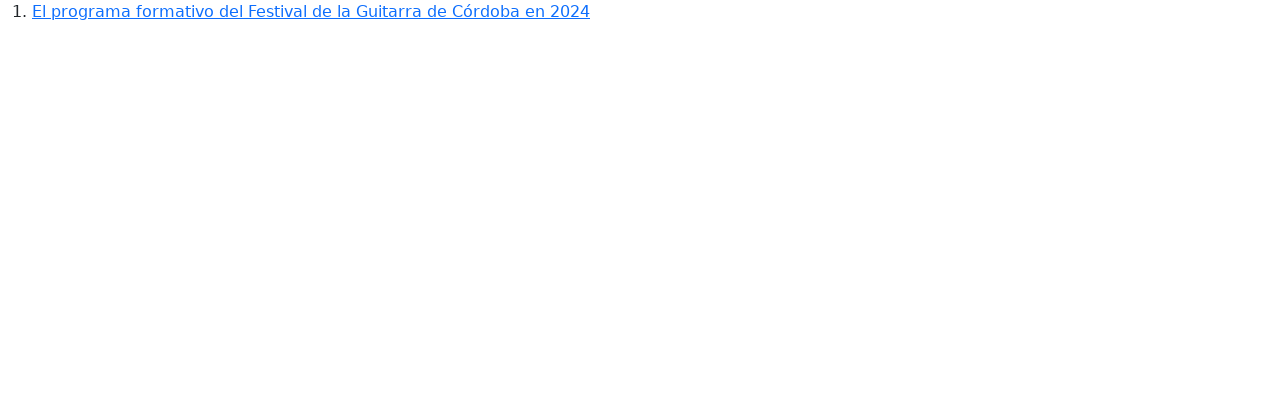

--- FILE ---
content_type: text/html; charset=utf-8
request_url: http://www.blancosobrenegro.es/index.php/musica?pop=1&tmpl=component&print=1&start=170
body_size: 1460
content:
<!doctype html>
<html lang="es-es" dir="ltr">
	<head>
		<meta name="viewport" content="width=device-width, initial-scale=1">

		<meta charset="utf-8">
	<meta name="description" content="Blanco Sobre Negro es una revista cultural dirigida por José Manuel Rosario, explora literatura, arte, música y tradiciones. Visítanos www.blancosobrenegro.es">
	<meta name="generator" content="Joomla! - Open Source Content Management">
	<title>Música</title>
	<link href="/musica?pop=1&amp;tmpl=component&amp;print=1&amp;format=feed&amp;type=rss" rel="alternate" type="application/rss+xml" title="Música">
	<link href="/musica?pop=1&amp;tmpl=component&amp;print=1&amp;format=feed&amp;type=atom" rel="alternate" type="application/atom+xml" title="Música">
	<link href="/images/1000logobsn.png" rel="icon" type="image/png">
	<link href="http://www.blancosobrenegro.es/musica?tmpl=component&amp;start=170" rel="canonical" data-placedby="Crusco Canonical URL">
<link href="/templates/shaper_helixultimate/css/bootstrap.min.css" rel="stylesheet">
	<link href="/plugins/system/helixultimate/assets/css/system-j4.min.css" rel="stylesheet">
	<link href="/media/system/css/joomla-fontawesome.min.css?46ac5f" rel="stylesheet">
	<style>.sp-megamenu-parent > li > a, .sp-megamenu-parent > li > span, .sp-megamenu-parent .sp-dropdown li.sp-menu-item > a{font-family: 'Arial', sans-serif;text-decoration: none;}
</style>
	<style>.menu.nav-pills > li > a, .menu.nav-pills > li > span, .menu.nav-pills .sp-dropdown li.sp-menu-item > a{font-family: 'Arial', sans-serif;text-decoration: none;}
</style>
<script type="application/json" class="joomla-script-options new">{"data":{"breakpoints":{"tablet":991,"mobile":480},"header":{"stickyOffset":"50"}},"system.paths":{"root":"","rootFull":"http:\/\/www.blancosobrenegro.es\/","base":"","baseFull":"http:\/\/www.blancosobrenegro.es\/"},"csrf.token":"9293e97567a79a2d1054ce19a2f4c509"}</script>
	<script src="/media/system/js/core.min.js?a3d8f8"></script>
	<script src="/media/vendor/jquery/js/jquery.min.js?3.7.1"></script>
	<script src="/media/legacy/js/jquery-noconflict.min.js?504da4"></script>
	<script src="/media/vendor/bootstrap/js/alert.min.js?5.3.8" type="module"></script>
	<script src="/media/vendor/bootstrap/js/button.min.js?5.3.8" type="module"></script>
	<script src="/media/vendor/bootstrap/js/carousel.min.js?5.3.8" type="module"></script>
	<script src="/media/vendor/bootstrap/js/collapse.min.js?5.3.8" type="module"></script>
	<script src="/media/vendor/bootstrap/js/dropdown.min.js?5.3.8" type="module"></script>
	<script src="/media/vendor/bootstrap/js/modal.min.js?5.3.8" type="module"></script>
	<script src="/media/vendor/bootstrap/js/offcanvas.min.js?5.3.8" type="module"></script>
	<script src="/media/vendor/bootstrap/js/popover.min.js?5.3.8" type="module"></script>
	<script src="/media/vendor/bootstrap/js/scrollspy.min.js?5.3.8" type="module"></script>
	<script src="/media/vendor/bootstrap/js/tab.min.js?5.3.8" type="module"></script>
	<script src="/media/vendor/bootstrap/js/toast.min.js?5.3.8" type="module"></script>
	<script src="/media/system/js/showon.min.js?e51227" type="module"></script>
	<script>template="shaper_helixultimate";</script>
	</head>

	<body class="site helix-ultimate hu com_content com-content view-category layout-blog task-none itemid-107 es-es ltr sticky-header layout-boxed offcanvas-init offcanvs-position-right contentpane">
		<style>
	.article-list.grid {
		--columns: 1;
	}
</style>

<div class="blog com-content-category-blog">
	
	
	
	
	
	
	
	
	
			<div class="items-more articles-more mb-4">
			
<ol class="com-content-blog__links">
            <li class="com-content-blog__link">
            <a href="/musica/el-programa-formativo-del-festival-de-la-guitarra-de-cordoba-en-2024">
                El programa formativo del Festival de la Guitarra de Córdoba en 2024</a>
        </li>
    </ol>
		</div>
	
        </div>

	</body>
</html>
